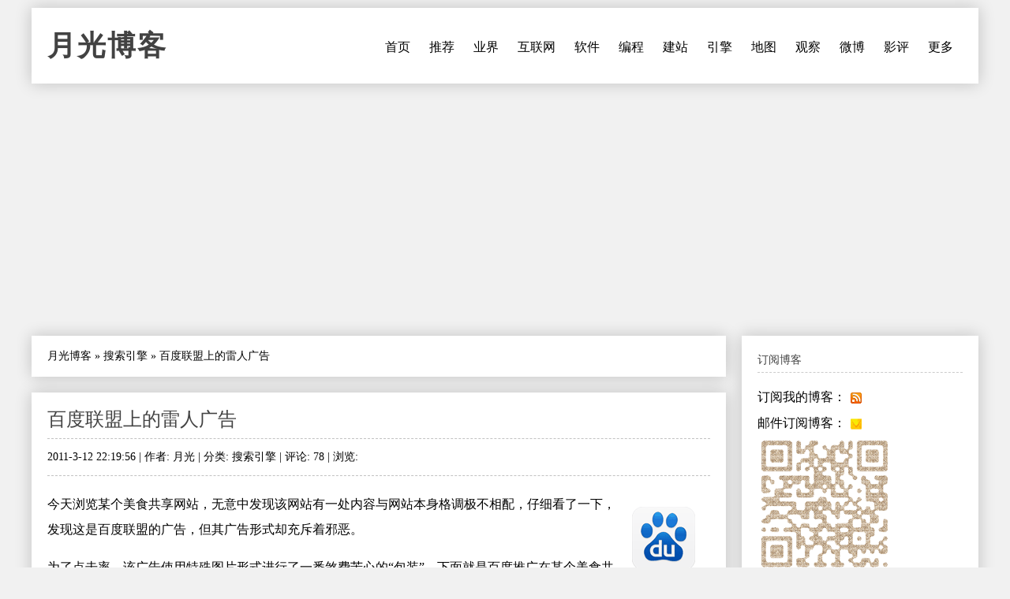

--- FILE ---
content_type: text/html
request_url: https://www.williamlong.info/archives/2574.html
body_size: 5127
content:
<!DOCTYPE html>
<html lang="zh-CN">
<head>
	<meta http-equiv="content-type" content="text/html; charset=utf-8"/>
	<meta name="viewport" content="width=device-width, initial-scale=1" />
	<meta name="applicable-device" content="pc,mobile">
	<link rel="apple-touch-icon-precomposed" href="/images/apple-touch-icon.png" /> 
	<link rel="stylesheet" type="text/css" media="all" href="https://www.williamlong.info/zb_users/theme/SimplePro/style/style.css"/>
	<!--[if IE 6]>
	<link rel="stylesheet" type="text/css" href="https://www.williamlong.info/zb_users/theme/SimplePro/style/css/ie6_hack.css" />
	<![endif]-->
	<script data-ad-client="ca-pub-8464600688944785" async src="https://pagead2.googlesyndication.com/pagead/js/adsbygoogle.js" type="f6f29f804fed80c2a9ec7eb9-text/javascript"></script>
	<link rel="canonical" href="https://www.williamlong.info/archives/2574.html"/>
	<title>百度联盟上的雷人广告-月光博客</title>
</head>
<body class="single single-post postid-833 single-format-standard">
<div id="wrap" class="container clearfix">
	<div class="header_wrap">
		<div id="header" class="clearfix">
			<div id="logo">
				<h2><a href="https://www.williamlong.info/" title="月光博客" rel="home bookmark">月光博客</a></h2>
			</div><!-- END logo --> 
		</div><!-- END header -->
		<label for="menu-toggle" class="navbar-toggle collapsed">
			<span class="icon-bar"></span>
			<span class="icon-bar"></span>
			<span class="icon-bar"></span>
		</label>
		<div id="navigation" class="clearfix">
		<input type="checkbox" id="menu-toggle" class="hidden"/>
		<ul class="sf-menu navbar-nav">
			<li><a href="https://www.williamlong.info/" title="首页">首页</a></li><li><a href="https://www.williamlong.info/archives/2.html" title="推荐阅读的文章">推荐</a></li><li><a href="https://www.williamlong.info/cat/tech.html" title="业界新闻,信息产业,软件硬件">业界</a></li><li><a href="https://www.williamlong.info/cat/internet.html" title="行业动态,网络发展,网络报道">互联网</a></li><li><a href="https://www.williamlong.info/cat/software.html" title="软件使用,软件评测,软件推荐">软件</a></li><li><a href="https://www.williamlong.info/cat/program.html" title="软件编程,开发知识,开发技巧">编程</a></li><li><a href="https://www.williamlong.info/cat/webmaster.html" title="网站开发,网站维护,网站管理">建站</a></li><li><a href="https://www.williamlong.info/cat/seo.html" title="搜索技术,搜索优化,搜索动态">引擎</a></li><li><a href="https://www.williamlong.info/cat/map.html" title="卫星地图,谷歌地图,谷歌地球">地图</a></li><li><a href="https://www.williamlong.info/google/" title="谷歌地图" target="_blank">观察</a></li><li><a href="https://www.williamlong.info/weibo/" title="月光微博客" target="_blank">微博</a></li><li><a href="https://www.williamlong.info/movie/" title="电影评论" target="_blank">影评</a></li><li><a href="https://www.williamlong.info/archives/" title="更多">更多</a></li>
		</ul>
		</div><!-- END navigation -->
	</div>
	
	<div id="main" class="container">
		<div class="content alpha  cate8 auth1">
<div class="entry clearfix breadcrumbs">
<a href="https://www.williamlong.info/">月光博客</a> &raquo; <a href="https://www.williamlong.info/cat/seo.html" title="查看 搜索引擎 中的全部文章">搜索引擎</a> &raquo; <span>百度联盟上的雷人广告</span>
</div>
    <div class="entry clearfix">
        <h1><a class="post-title" href="https://www.williamlong.info/archives/2574.html" rel="bookmark">百度联盟上的雷人广告</a></h1>
	<div class="post-meta">
		2011-3-12 22:19:56 | 
		作者: 月光 | 
		分类: <a href="https://www.williamlong.info/cat/seo.html" title="搜索引擎" rel="category tag">搜索引擎</a> | 
		评论: 78 | 
		浏览: <span class="AddView" id="spn2574" data-id="2574"></span>
	</div><!-- END post-meta -->
        <div class="clear"></div>
		<div class="entry-content">
		<a href="https://www.williamlong.info/tag/BaiduAds.html" rel="tag"><img src="https://www.williamlong.info/logo/BaiduAds.gif" alt="百度广告" class="thumb" width="80" height="80" /></a><p>今天浏览某个美食共享网站，无意中发现该网站有一处内容与网站本身格调极不相配，仔细看了一下，发现这是百度联盟的广告，但其广告形式却充斥着邪恶。</p><p>为了点击率，该广告使用特殊图片形式进行了一番煞费苦心的&ldquo;包装&rdquo;，下面就是百度推广在某个美食共享网站显示的广告，此广告的问题在于，广告标题是&ldquo;最新热门推荐&rdquo;有强烈的诱点效果，让人以为该广告是网站的一个栏目，而广告内容嘛，我以前一直以为百度广告的品味很低，没想到我原来高估了百度广告，现在才发现百度广告原来不仅仅最懂中文，而且还擅长医治各种疑难杂症这活儿，改走&ldquo;广州老军医&rdquo;的线路了。</p><p style="text-align: center"><img alt="百度联盟上的雷人广告" src="/upload/2574_1.jpg" /></p><p>为了证明该广告显示与内容无关，我特意新建一个隐身窗口打开网站，显示的广告还是这个，这说明广告和用户的内容无关。</p><p>非常替放这个广告的网站感到不平，一个本来挺正规的网站，旁边出现了这么一个东西，不明真相的网友看到后，很可能以为这是该网站的自办栏目，从而会对这个网站的品味大打折扣，这个网站加入百度联盟可谓得不偿失。</p><p>前些天人民网还<a target="_blank" href="http://opinion.people.com.cn/GB/14063498.html">夸口</a>说&ldquo;谷歌的所谓&lsquo;不作恶&rsquo;完全是扯淡&hellip;&hellip;谷歌在中国，受到百度的强力阻击&rdquo;。虽然谷歌AdSense也经常出现一些<a target="_blank" href="https://www.williamlong.info/archives/1394.html">挺雷人的广告</a>，但再怎么样，也不可能容忍广告商如此恶意侵害网站发布商权益的事情吧。</p><p>百度进入&ldquo;<a target="_blank" href="https://www.williamlong.info/archives/2561.html">恶名市场</a>&rdquo;名单，当之无愧。</p><Script language="javascript" type="f6f29f804fed80c2a9ec7eb9-text/javascript" src="https://www.williamlong.info/zb_users/plugin/CommDig/dig.js"></script> 
<p style="text-align:center"><img src="https://www.williamlong.info/logo/BaiduAds.jpg" alt="百度联盟上的雷人广告" /></p>
<div id="article_dig" style="text-align: right">
<span id="note2574"></span><a href="javascript:commYea(2574);" id="dig2574">顶一下 ▲</a>(<span id="sdig2574"><Script language="javascript" type="f6f29f804fed80c2a9ec7eb9-text/javascript">showDig("2574");</script></span>) &nbsp; <a href="javascript:commNay(2574);" id="down2574">踩一下 ▼</a>(<span id="sdown2574"><Script language="javascript" type="f6f29f804fed80c2a9ec7eb9-text/javascript">showDown("2574");</script></span>)
</div>
<div id="share"></div>
		</div>
	<!-- END post-bottom -->
        </div><!-- END entry -->
<div class="entry clearfix authorinfo">
<nav class="nextprevious">
<div class="previous_content">« 上一篇 <a href="https://www.williamlong.info/archives/2573.html" title="当乔布斯离开苹果">当乔布斯离开苹果</a></div><div class="next_content">下一篇 » <a href="https://www.williamlong.info/archives/2575.html" title="微博与QQ的区别">微博与QQ的区别</a></div>
</nav>
<div class="clear"></div>
</div>
<!-- You can start editing here. -->
<div class="entry clearfix">
	<h4 id="mutualitybox">相关文章</h4>
	<ul class="divComments">
	<li class="msgarticle"><p class="mutualitylist"><a href="https://www.williamlong.info/archives/1974.html">百度凤巢将替换百度竞价排名</a></p><p class="mutualitylist"><a href="https://www.williamlong.info/archives/1957.html">百度广告管家开放</a></p><p class="mutualitylist"><a href="https://www.williamlong.info/archives/1669.html">百度在央视春晚的广告</a></p><p class="mutualitylist"><a href="https://www.williamlong.info/archives/1573.html">百度紧急处理虚假医药广告</a></p><p class="mutualitylist"><a href="https://www.williamlong.info/archives/1565.html">百度汽车营销方案曝光</a></p><p class="mutualitylist"><a href="https://www.williamlong.info/archives/1542.html">百度左侧广告的分析——公司篇</a></p><p class="mutualitylist"><a href="https://www.williamlong.info/archives/1036.html">百度联盟调整以及百度网站统计系统</a></p><p class="mutualitylist"><a href="https://www.williamlong.info/archives/737.html">百度左侧赞助商广告的分析</a></p><p class="mutualitylist"><a href="https://www.williamlong.info/archives/718.html">百度尝试竞价广告新模式</a></p><p class="mutualitylist"><a href="https://www.williamlong.info/archives/310.html">百度盈利模式的弱点在哪里</a></p></li>
	<li class="msgtime"> </li>
	</ul>
</div>
<div id="commentsbox">
	
	
	
</div>
</div><!-- END content -->
		   
		<div id="sidebar" class="sidebar alpha omega"> 
			<div class="sidebar-box clearfix">
	<h4>订阅博客</h4>
	<ul class="divSubscribe">
	   <ul><li>订阅我的博客：<a href="https://www.williamlong.info/rss.xml" target="_blank" rel="nofollow"><img style="border: medium none ; vertical-align:middle;" src="https://www.williamlong.info/images/sub_rss.gif" alt="订阅我的博客" /></a></li><li>邮件订阅博客：<a href="https://follow.it/83wyvz?action=followPub" target="_blank" rel="nofollow"><img style="border: medium none ; vertical-align:middle;" src="https://www.williamlong.info/images/sub_mail.gif" alt="邮件订阅博客" /></a></li><img src="https://www.williamlong.info/images/qrcode.gif" alt="月光博客" /></ul>
	</ul>
</div><div class="sidebar-box clearfix">
	<h4>搜索</h4>
	<ul class="divSearchPanel">
	   <div><form method="get" action="https://cn.bing.com/search"><input type="text" name="q" id="edtSearch" size="12" value="" /><input type="submit" value="提交" name="btnG" id="btnPost" /><input name="q1" type="hidden" value="site:williamlong.info" /></form></div>
	</ul>
</div><div class="sidebar-box clearfix">
	<h4>网站分类</h4>
	<ul class="divCatalog">
	   <ul><li class="li-cate cate-1"><a href="https://www.williamlong.info/cat/weblog.html">网络日志<span class="article-nums"> (196)</span></a></li><li class="li-cate cate-2"><a href="https://www.williamlong.info/cat/life.html">生活感悟<span class="article-nums"> (519)</span></a></li><li class="li-cate cate-3"><a href="https://www.williamlong.info/cat/software.html">软件应用<span class="article-nums"> (920)</span></a></li><li class="li-cate cate-4"><a href="https://www.williamlong.info/cat/internet.html">互联网络<span class="article-nums"> (918)</span></a></li><li class="li-cate cate-5"><a href="https://www.williamlong.info/cat/tech.html">业界动态<span class="article-nums"> (3166)</span></a></li><li class="li-cate cate-6"><a href="https://www.williamlong.info/cat/program.html">编程开发<span class="article-nums"> (335)</span></a></li><li class="li-cate cate-7"><a href="https://www.williamlong.info/cat/webmaster.html">网站建设<span class="article-nums"> (674)</span></a></li><li class="li-cate cate-8"><a href="https://www.williamlong.info/cat/seo.html">搜索引擎<span class="article-nums"> (483)</span></a></li><li class="li-cate cate-9"><a href="https://www.williamlong.info/cat/map.html">网络地图<span class="article-nums"> (277)</span></a></li></ul>
	</ul>
</div><div class="sidebar-box clearfix">
	<h4>网站收藏</h4>
	<ul class="divFavorites">
	   <ul><li><a href="https://www.williamlong.info/" target="_blank">月光博客</a></li><li><a href="https://www.williamlong.info/weibo/" target="_blank">月光微博客</a></li><li><a href="https://www.williamlong.info/google/" target="_blank">谷歌地图观察</a></li><li><a href="https://www.williamlong.info/apps/" target="_blank">移动应用观察</a></li><li><a href="https://www.williamlong.info/info/" target="_blank">网站运营优化</a></li><li><a href="https://www.williamlong.info/movie/" target="_blank">电影评论</a></li><li><a href="https://www.williamlong.info/story/" target="_blank">故事文摘</a></li><li><a href="https://www.williamlong.info/book/" target="_blank">短篇小说</a></li><script type="f6f29f804fed80c2a9ec7eb9-text/javascript" src="/script/stat.js"></script><script type="f6f29f804fed80c2a9ec7eb9-text/javascript" src="/script/sidebar.js"></script></ul>
	</ul>
</div><div class="sidebar-box clearfix">
	<h4>热文排行</h4>
	<ul class="article_hottest">
	   <ul><li><a href="https://www.williamlong.info/archives/7520.html" title="我妈妈被电信诈骗95万元的全过程">我妈妈被电信诈骗95万元的全过程(5282)</a></li>
<li><a href="https://www.williamlong.info/archives/7521.html" title="电信诈骗后的复盘：我妈妈的95万元，是怎么从手机银行里消失的">电信诈骗后的复盘：我妈妈的95万元，是怎(1562)</a></li>
<li><a href="https://www.williamlong.info/archives/7523.html" title="7天3次，骗子骗走我母亲95万元">7天3次，骗子骗走我母亲95万元(555)</a></li>
<li><a href="https://www.williamlong.info/archives/7525.html" title="中国2025社会热点大事记">中国2025社会热点大事记(4)</a></li>
<li><a href="https://www.williamlong.info/archives/7522.html" title="“技术男”设三重安全墙，母亲95万存款还是被骗走了">“技术男”设三重安全墙，母亲95万存款还(550)</a></li>
<li><a href="https://www.williamlong.info/archives/7516.html" title="网信办开展“清朗·整治恶意挑动负面情绪问题”专项行动">网信办开展“清朗·整治恶意挑动负面情绪问(688)</a></li>
<li><a href="https://www.williamlong.info/archives/7515.html" title="翟欣欣敲诈勒索案一审获刑12年">翟欣欣敲诈勒索案一审获刑12年(439)</a></li>
<li><a href="https://www.williamlong.info/archives/7514.html" title="《绝命毒师》影评：力工觉醒后的梭哈至死">《绝命毒师》影评：力工觉醒后的梭哈至死(614)</a></li>
<li><a href="https://www.williamlong.info/archives/7513.html" title="《人工智能生成合成内容标识办法》正式施行">《人工智能生成合成内容标识办法》正式施行(396)</a></li>
<li><a href="https://www.williamlong.info/archives/7511.html" title="腾讯子公司实习HR怒怼求职者后被开除">腾讯子公司实习HR怒怼求职者后被开除(95)</a></li></ul>
	</ul>
</div><div class="sidebar-box clearfix">
	<h4>推荐博客</h4>
	<ul class="divLinkage">
	   <ul><script type="f6f29f804fed80c2a9ec7eb9-text/javascript" src="/script/linkscript.js"></script></ul>
	</ul>
</div><div class="sidebar-box clearfix">
	<h4>站点统计</h4>
	<ul class="divStatistics">
	   <ul><li>文章总数:7525</li><li>评论总数:199528</li><li>浏览总数:72073572</li><li>当前主题:SimplePro</li></ul>
	</ul>
</div><div class="sidebar-box clearfix">
	<h4>控制面板</h4>
	<ul class="divContorPanel">
	   <div><span class="cp-hello">您好,欢迎到访网站!</span><br/><span class="cp-login"><a href="https://www.williamlong.info/zb_system/cmd.asp?act=login">[用户登录]</a></span>&nbsp;&nbsp;<span class="cp-vrs"><a href="https://www.williamlong.info/zb_system/cmd.asp?act=vrs">[查看权限]</a></span></div>
	</ul>
</div>
		</div><!-- END sidebar -->
	</div><!-- END container -->
</div><!-- END wrap --> 
<script src="https://www.williamlong.info/zb_system/script/common.js" type="f6f29f804fed80c2a9ec7eb9-text/javascript"></script>
<script src="https://www.williamlong.info/zb_system/function/c_html_js_add.asp" type="f6f29f804fed80c2a9ec7eb9-text/javascript"></script>
<script language="JavaScript" type="f6f29f804fed80c2a9ec7eb9-text/javascript">LoadRememberInfo();</script>
<div id="copyright-wrap">
    <div id="copyright" class="container">
		<ul>
			<li><a href="/archives/1.html">关于我们</a> ┊ <a href="https://www.williamlong.info/" target="_blank">博客</a> ┊ <a href="https://www.williamlong.info/weibo/" target="_blank">微博</a> ┊ <a href="https://www.williamlong.info/google/" target="_blank">地图</a> ┊ <a href="https://www.williamlong.info/info/" target="_blank">运营</a> ┊ <a href="https://www.williamlong.info/apps/" target="_blank">应用</a> ┊ <a href="https://www.williamlong.info/story/" target="_blank">文摘</a><div id="BlogPowerBy"><script type="f6f29f804fed80c2a9ec7eb9-text/javascript" src="/script/footer.js"></script></div></li>
		</ul>
    </div><!-- END copyright-->
</div><!-- END copyright-wrap -->
<script src="/cdn-cgi/scripts/7d0fa10a/cloudflare-static/rocket-loader.min.js" data-cf-settings="f6f29f804fed80c2a9ec7eb9-|49" defer></script></body>
</html>

--- FILE ---
content_type: text/html; Charset=UTF-8
request_url: https://www.williamlong.info/zb_users/PLUGIN/CommDig/dig.asp?action=showdig&ID=2574&n=0.9984808360844626
body_size: -310
content:
showDig,59

--- FILE ---
content_type: text/html; Charset=UTF-8
request_url: https://www.williamlong.info/zb_users/PLUGIN/CommDig/dig.asp?action=showdown&ID=2574&n=0.7373039164936812
body_size: -422
content:
showDown,31

--- FILE ---
content_type: text/html; charset=utf-8
request_url: https://www.google.com/recaptcha/api2/aframe
body_size: 268
content:
<!DOCTYPE HTML><html><head><meta http-equiv="content-type" content="text/html; charset=UTF-8"></head><body><script nonce="kitJj4QGZTKX-qrsuTNiRA">/** Anti-fraud and anti-abuse applications only. See google.com/recaptcha */ try{var clients={'sodar':'https://pagead2.googlesyndication.com/pagead/sodar?'};window.addEventListener("message",function(a){try{if(a.source===window.parent){var b=JSON.parse(a.data);var c=clients[b['id']];if(c){var d=document.createElement('img');d.src=c+b['params']+'&rc='+(localStorage.getItem("rc::a")?sessionStorage.getItem("rc::b"):"");window.document.body.appendChild(d);sessionStorage.setItem("rc::e",parseInt(sessionStorage.getItem("rc::e")||0)+1);localStorage.setItem("rc::h",'1768944425712');}}}catch(b){}});window.parent.postMessage("_grecaptcha_ready", "*");}catch(b){}</script></body></html>

--- FILE ---
content_type: text/css
request_url: https://www.williamlong.info/zb_users/theme/SimplePro/style/style.css
body_size: 8761
content:
:root {
  --background-color: #F1F1F1;
  --box-color: #FFFFFF;
  --text-color:#000000;
  --title-color:#424242;
}
@media (prefers-color-scheme: dark) {
:root{
  --background-color: #191919;
  --box-color: #202020;
  --text-color:#A3A3A3;
  --title-color:#A3A3A3;
}
}
body{min-width:970px;}.container{padding-right:0;padding-left:0;margin-left:auto;margin-right:auto;width:970px;word-break:break-all;}.sidebar,.content{display:inline;float:left;position:relative;margin-left:15px;margin-right:15px}.alpha{margin-left:0}.omega{margin-right:0}.container .sidebar{width:300px}.container .content{width:650px}.clear{clear:both;display:block;overflow:hidden;visibility:hidden;width:0;height:0}.clearfix:before,.clearfix:after{content:'\0020';display:block;overflow:hidden;visibility:hidden;width:0;height:0}.clearfix:after{clear:both}.clearfix{zoom:1}html,body,div,span,applet,object,iframe,h1,h2,h3,h4,h5,h6,p,blockquote,pre,a,abbr,acronym,address,big,cite,code,del,dfn,em,font,ins,kbd,q,s,samp,small,strike,strong,sub,sup,tt,var,dl,dt,dd,ol,ul,li,fieldset,form,label,legend{border:0;font-family:Microsoft Yahei;font-size:100%;font-style:inherit;font-weight:inherit;margin:0;outline:0;padding:0;vertical-align:baseline}:focus{outline:0}body{background:var(--background-color);line-height:1}ol,ul{list-style:none}table{border-collapse:separate;border-spacing:0}caption,th,td{font-weight:normal;text-align:left}blockquote:before,blockquote:after,q:before,q:after{content:""}blockquote,q{quotes:"" ""}a img{border:0}header,hgroup,footer,section,article,aside{display:block}body{font-size:1em;line-height:2em;color:var(--text-color);font-family:"Lucida Sans Unicode","Microsoft YaHei","Lucida Grande",sans-serif,arial,serif}a{text-decoration:none;color:var(--text-color);-webkit-transition:background 0.2s ease-in-out;-moz-transition:background 0.2s ease-in-out;-o-transition:background 0.2s ease-in-out;-ms-transition:background 0.2s ease-in-out;transition:background 0.2s ease-in-out}a:hover{text-decoration:none;color:var(--text-color)}a img{webkit-transition:all 0.2s ease-in-out;-moz-transition:all 0.2s ease-in-out;-o-transition:all 0.2s ease-in-out;-ms-transition:all 0.2s ease-in-out;transition:all 0.2s ease-in-out}a:hover img{-ms-filter:"progid:DXImageTransform.Microsoft.Alpha(Opacity=60)";filter:alpha(opacity=60);-moz-opacity:0.6;-khtml-opacity:0.6;opacity:0.6;-}strong{font-weight:700}em{font-style:italic}.clear{clear:both}.clearfix:after{display:block;visibility:hidden;content:".";clear:both;text-indent:-9999px;height:0}.remove-margin{margin-right:0 !important}#main{margin-top:20px;padding-top:0px !important}#main img{max-width:95%;height:auto;padding:5px}h1,h2,h3,h4{color:var(--title-color);line-height:1.5em;font-weight:normal}h1{font-size:24px;margin-bottom:20px;line-height:1.2em}h2{font-size:18px}h3{font-size:16px}h4{font-size:14px}h2,h3,h4{margin-top:30px;margin-bottom:20px}h1 a,h2 a,h3 a,h4 a{color:var(--text-color)}h2 a:hover,h3 a:hover,h4 a:hover{color:#64A7BF;text-decoration:none}.sticky{}.gallery-caption{}.bypostauthor{}.aligncenter{display:block;margin:0 auto}.alignright{float:right;margin:10px 0 10px 10px}.alignleft{float:left;margin:10px 10px 10px 0}.floatleft{float:left}.floatright{float:right}.textcenter{text-align:center}.textright{text-align:right}.textleft{text-align:left}.wp-caption{border:1px solid #ddd;text-align:center;background-color:#f3f3f3;padding-top:4px;margin:10px;-moz-border-radius:3px;-khtml-border-radius:3px;-webkit-border-radius:3px;border-radius:3px}.wp-caption img{margin:0;padding:0;border:0 none}.wp-caption p.wp-caption-text{font-size:11px;line-height:17px;padding:0 4px 5px;margin:0}.wp-smiley{margin:0 !important;max-height:1em}blockquote.left{margin-right:20px;text-align:right;margin-left:0;width:33%;float:left}blockquote.right{margin-left:20px;text-align:left;margin-right:0;width:33%;float:right}.divTags li{display:inline;color:#444;margin-right:6px;padding:5px 5px;-webkit-transition:background 0.2s ease-in-out;-moz-transition:background 0.2s ease-in-out;-o-transition:background 0.2s ease-in-out;-ms-transition:background 0.2s ease-in-out;transition:background 0.2s ease-in-out}.divTags li:hover{background:var(--text-color);text-decoration:none}.divTags a:hover{background:#424242;color:var(--text-color);text-decoration:none}.divArchives li,.divPrevious li{list-style-type:none}.divArchives a,.divPrevious a{color:#444;margin-bottom:5px;padding:0px 7px;background:#f5f5f5;-webkit-transition:background 0.2s ease-in-out;-moz-transition:background 0.2s ease-in-out;-o-transition:background 0.2s ease-in-out;-ms-transition:background 0.2s ease-in-out;transition:background 0.2s ease-in-out}.divPrevious a{display:block;}.divArchives a:hover,.divPrevious a:hover{background:#424242;color:var(--box-color);text-decoration:none}.divCalendar{width:100%}p.y{text-align:center;color:#333;font-size:14px;margin-top:10px;margin-bottom:15px}p.y a{padding:0px 8px}p.w,p.d,p.yd,p.nd,p.cd{float:left;border:1px solid var(--box-color);width:33px;height:33px;margin:0 0 -1px -1px;padding:3px 0 0 0;text-align:center;vertical-align:middle}p.d{background:#f5f5f5;text-align:center}p.d:hover{background:#424242}p.yd{background:#424242;color:var(--box-color)}p.yd a{color:var(--box-color)}p.cd{font-weight:bold}p.w{padding:3px 0 2px 0;height:1.7em;text-transform:uppercase}#header{margin-top:30px;margin-bottom:10px;position:relative;z-index:99}#logo{float:left;color:var(--text-color);text-shadow:1px 1px 1px var(--box-color)}#logo h2,#logo h1{color:var(--text-color);margin:0 !important;line-height:1em !important;font-size:36px;font-weight:bold;font-style:normal;text-transform:uppercase;letter-spacing:2px}#logo h2 a,#logo h1 a{color:var(--title-color);text-decoration:none}#logo h2 a:hover,#logo h1 a:hover{color:#434343}#top-ad{position:absolute;top:20px;right:0px}#navigation{background:var(--box-color);height:40px;line-height:40px}#navigation a{-webkit-transition:background 0.2s ease-in-out;-moz-transition:background 0.2s ease-in-out;-o-transition:background 0.2s ease-in-out;-ms-transition:background 0.2s ease-in-out;transition:background 0.2s ease-in-out}.sf-menu,.sf-menu *{margin:0;padding:0;list-style:none}.sf-menu{line-height:1.0}.sf-menu ul{position:absolute;top:-999em;width:10em}.sf-menu ul li{width:100%}.sf-menu li:hover{visibility:inherit}.sf-menu li{float:left;position:relative}.sf-menu a{display:block;position:relative}.sf-menu li:hover ul,.sf-menu li.sfHover ul{left:0;top:40px;z-index:99;background:#424242}ul.sf-menu li:hover li ul,ul.sf-menu li.sfHover li ul{top:-999em}ul.sf-menu li li:hover ul,ul.sf-menu li li.sfHover ul{left:10em;top:0}ul.sf-menu li li:hover li ul,ul.sf-menu li li.sfHover li ul{top:-999em}ul.sf-menu li li li:hover ul,ul.sf-menu li li li.sfHover ul{left:10em;top:0}.sf-menu{float:left;margin-bottom:1em}.sf-menu a{color:var(--text-color);padding:0 12px;height:40px;line-height:40px;text-decoration:none;text-transform:uppercase}.sf-menu a:focus,.sf-menu a:hover{color:var(--box-color);background:#424242}li.sfHover{color:#333}.sf-menu li li{text-transform:none}.sf-menu li li li{background:#424242}.sf-menu ul a{color:#424242;padding:0 1.2em;height:35px;line-height:35px}.sf-menu a.sf-with-ul{padding-right:2.25em;min-width:1px}.sf-sub-indicator{position:absolute;display:block;right:.75em;width:9px;height:5px;text-indent:-999em;overflow:hidden;background:url('images/arrows-down.png')}a > .sf-sub-indicator{top:18px;background-position:0 -100px}a:focus > .sf-sub-indicator,a:hover > .sf-sub-indicator,a:active > .sf-sub-indicator,li:hover > a > .sf-sub-indicator,li.sfHover > a > .sf-sub-indicator{background-position:-9px 0px}.sf-menu ul .sf-sub-indicator{top:1px;width:5px;height:9px;background:url('images/arrows-side.png')}.sf-menu ul a > .sf-sub-indicator{background-position:0 0}.sf-menu ul a:focus > .sf-sub-indicator,.sf-menu ul a:hover > .sf-sub-indicator,.sf-menu ul a:active > .sf-sub-indicator,.sf-menu ul li:hover > a > .sf-sub-indicator,.sf-menu ul li.sfHover > a > .sf-sub-indicator{background-position:-5px 0}#featured{padding:20px;padding-right:280px;position:relative;background:var(--box-color);height:260px;margin-top:20px;box-shadow:0 0 5px rgba(0,0,0,0.2);-moz-box-shadow:0 0 5px rgba(0,0,0,0.2);-webkit-box-shadow:0 0 20px rgba(0,0,0,0.2);position:relative}#featured ul.ui-tabs-nav{position:absolute;top:20px;right:20px;list-style:none;padding:0;margin:0;width:270px}#featured ul.ui-tabs-nav li{color:#666}#featured ul.ui-tabs-nav li img{float:left;margin-right:10px;-ms-filter:"progid:DXImageTransform.Microsoft.Alpha(Opacity=60)";filter:alpha(opacity=60);-moz-opacity:0.6;-khtml-opacity:0.6;opacity:0.6;-webkit-transition:all 0.2s ease-in-out;-moz-transition:all 0.2s ease-in-out;-o-transition:all 0.2s ease-in-out;-ms-transition:all 0.2s ease-in-out;transition:all 0.2s ease-in-out}#featured ul.ui-tabs-nav li p{font-size:16px;margin:0px;padding:0px}#featured li.ui-tabs-nav-item a{display:block;height:59px;color:#535353;margin-bottom:4px;padding-bottom:2px;border-bottom:1px dashed #EEE}#featured li.ui-tabs-nav-item a.remove-border{border:none !important}#featured li.ui-tabs-nav-item a:hover,#featured li.ui-tabs-selected{color:#7da1bc;text-decoration:none}#featured li.ui-tabs-nav-item a:hover img,#featured li.ui-tabs-selected img{-ms-filter:"progid:DXImageTransform.Microsoft.Alpha(Opacity=100)" !important;filter:alpha(opacity=100) !important;-moz-opacity:1 !important;-khtml-opacity:1 !important;opacity:1 !important}#featured li.ui-tabs-selected p{color:#7da1bc !important}#featured .ui-tabs-panel{width:635px;height:260px;position:relative}#featured .ui-tabs-panel .info{position:absolute;bottom:20px;left:0;background:var(--box-color);-ms-filter:"progid:DXImageTransform.Microsoft.Alpha(Opacity=80)";filter:alpha(opacity=80);-moz-opacity:0.8;-khtml-opacity:0.8;opacity:0.8;color:#000;padding:10px 20px}#featured .info a{text-decoration:none;color:#535353}#featured .info a:hover{text-decoration:none;color:var(--text-color)}#featured .ui-tabs-hide{display:none}.entry{margin-bottom:20px;padding:20px;background:var(--box-color);box-shadow:0 0 5px rgba(0,0,0,0.2);-moz-box-shadow:0 0 5px rgba(0,0,0,0.2);-webkit-box-shadow:0 0 20px rgba(0,0,0,0.2);position:relative}.entry-content p{margin:0 0 1em}.entry-content ul,.entry-content ol,.entry-content blockquote,.entry-content code{padding-left:5px;margin:10px 20px;padding:10px;background-color:var(--background-color)}.entry-content ul:hover,.entry-content ol:hover,.entry-content blockquote:hover,.entry-content code:hover{background-color:#F5FFF7}.entry-content ul{list-style:inside}.entry-content code,.entry blockquote{display:block;text-indent:0px}.entry-content a{border-bottom:1px dashed #CCC}.entry-content a:hover{border-bottom:1px dashed #424242;color:#424242;text-decoration:none}h2.entry-title{margin-top:0px;margin-bottom:5px}.post-thumbnail{margin-bottom:10px}.post-meta{font-size:14px;color:var(--text-color);padding:7px 0px;margin-bottom:20px;margin-top:10px;border-top:1px dashed #c2c2c2;border-bottom:1px dashed #c2c2c2}.post-meta span{margin-right:10px}.meta-date{background:url(images/date.png) left no-repeat}.meta-category{background:url(images/category.png) left no-repeat}.meta-author{background:url(images/author.png) left no-repeat}.meta-permalink{background:url(images/permalink.png) left no-repeat}.meta-view{background:url(images/view.png) left no-repeat}.meta-comment{background:url(images/comment.png) left no-repeat}.post-meta-single{margin-bottom:20px}.post-tags-pig{margin-right:10px;margin-top:30px;font-size:14px}.post-tags-pig a{float:left;display:block;color:#717171;margin-left:5px;margin-bottom:5px;padding:3px 7px;line-height:1.3em;background:#e8e8e8;-webkit-transition:background 0.2s ease-in-out;-moz-transition:background 0.2s ease-in-out;-o-transition:background 0.2s ease-in-out;-ms-transition:background 0.2s ease-in-out;transition:background 0.2s ease-in-out}.post-tags-pig  a:hover{background:#424242;color:var(--box-color);text-decoration:none}.download a{float:left;display:block;color:var(--box-color);margin-right:10px;margin-bottom:5px;padding:3px 7px;line-height:1.3em;background:#666666;-webkit-transition:background 0.2s ease-in-out;-moz-transition:background 0.2s ease-in-out;-o-transition:background 0.2s ease-in-out;-ms-transition:background 0.2s ease-in-out;transition:background 0.2s ease-in-out}.download a:hover{background:#C00909;color:var(--box-color);text-decoration:none}.entry h1{margin-bottom:0px}.post h2{line-height:1.2em;margin:0 !important;font-size:21px}.page-title{margin-bottom:20px !important;padding-bottom:10px;border-bottom:1px dashed #CCC}#sub-description{font-size:14px;margin-top:10px;padding-top:10px;border-top:1px dashed #CCC}#sub-description p{margin:0;padding:0}#single-nav{margin-bottom:20px}#single-nav-left{float:left;width:50%}#single-nav-right{float:right;width:50%;text-align:right}#single-nav-left a{float:left}#single-nav-right a{float:right !important}#post-author{margin:30px 0px}#post-author .avatar{float:left;margin-right:20px;margin-bottom:20px}#post-author h4{margin-top:0px;margin-bottom:10px;padding-bottom:5px;border-bottom:1px dashed #CCC;margin-left:70px}.pagination{font-family:Arial,Helvetica,sans-serif}.pagination a,.pagination span{line-height:30px;height:28px;width:30px;text-align:center;margin-right:5px;display:block;float:left;color:var(--text-color);box-shadow:0 0 5px rgba(0,0,0,0.2);position:relative}.pagination a:hover,.pagination span.current{text-decoration:none;color:var(--box-color);background:#424242}#comments{padding:20px;background:var(--box-color);border-top:1px solid #DDD;text-align:center}#commentsbox{margin-top:30px}#commentsbox ol,#commentsbox ul{list-style:none;margin-left:0 !important}#commentsbox li{margin-bottom:30px}.children{list-style:none;margin-left:15px;text-indent:0}.children li.depth-2{margin:0 0 0px 50px}.children li.depth-3{margin:0 0 0px 50px}.children li.depth-4{margin:0 0 0px 50px}.children li.depth-5{margin:0 0 0px 50px}.comment-body{background:var(--box-color);position:relative;padding:20px;background:var(--box-color);box-shadow:0 0 5px rgba(0,0,0,0.2);-moz-box-shadow:0 0 5px rgba(0,0,0,0.2);-webkit-box-shadow:0 0 20px rgba(0,0,0,0.2);position:relative}#commentsbox .avatar{float:left;margin-right:30px}.comment-author{font-size:14px;color:var(--text-color);line-height:1em;margin-bottom:5px}.says{display:none}.fn{text-decoration: underline}.comment-meta{font-size:10px}.comment-meta a{margin-bottom:10px;font-style:italic;color:#666}.reply{text-align: right}.comment-reply-link:hover{}.cancel-comment-reply a{color:#F00;line-height:20px;height:20px}.cancel-comment-reply a:hover{text-decoration:underline}.paginationcomments{font-family:Arial,Helvetica,sans-serif}.paginationcomments a,.paginationcomments span{line-height:30px;height:28px;width:100px;text-align:center;color:var(--text-color);box-shadow:0 0 5px rgba(0,0,0,0.2);position:relative}.paginationcomments a:hover,.paginationcomments span.current{text-decoration:none;color:var(--box-color);background:#424242}a.l  span{float:left}a.r span{float:right}#respond{margin:40px 0 15px;padding:20px;background:var(--box-color);box-shadow:0 0 5px rgba(0,0,0,0.2);-moz-box-shadow:0 0 5px rgba(0,0,0,0.2);-webkit-box-shadow:0 0 20px rgba(0,0,0,0.2);position:relative}#comments-respond{margin:0 0 10px;padding-bottom:5px;border-bottom:1px dashed #CCC;clear:both}#frmSumbit label{display:block;font-size:11px}#frmSumbit input{margin-bottom:10px;width:30%}#frmSumbit img{padding:0}#frmSumbit textarea{margin-top:10px;display:block;width:96%}#frmSumbit input#inpName,#frmSumbit input#inpEmail,#frmSumbit input#inpHomePage,#frmSumbit input#inpVerify,#frmSumbit textarea{font-family:Microsoft Yahei;color:var(--text-color);background-color: var(--box-color);position:relative;padding:5px;border:1px solid #E3E3E3;-webkit-border-radius:5px;-moz-border-radius:5px;border-radius:5px;-webkit-border-radius:5px;-moz-border-radius:5px;border-radius:5px;text-shadow:1px 1px 1px var(--box-color)}#frmSumbit input#inpName:focus,#frmSumbit input#inpEmail:focus,#frmSumbit input#inpHomePage:focus,#frmSumbit input#inpVerify:focus,#frmSumbit textarea:focus{background:#F8F8F8}#commentSubmit{font-family:Microsoft Yahei;cursor:pointer;font-size:14px;color:#969696;padding:5px 0px;width:150px !important;background:-moz-linear-gradient( top,#424242 0%,#424242);background:-webkit-gradient( linear,left top,left bottom,from(#424242),to(#424242));border-radius:5px;-moz-border-radius:5px;-webkit-border-radius:5px;border:1px solid #CCC}#commentSubmit:hover{background:#EEE !important}#commentSubmit{border:1px solid #6587a2;background:#CCC;background:-webkit-gradient(linear,left top,left bottom,from(#424242),to(#424242));background:-webkit-linear-gradient(top,#424242,#424242);background:-moz-linear-gradient(top,#424242,#424242);background:-ms-linear-gradient(top,#424242,#424242);background:-o-linear-gradient(top,#424242,#424242);padding:8px 16px;-webkit-border-radius:4px;-moz-border-radius:4px;border-radius:4px;text-shadow:rgba(0,0,0,.4) 0 1px 0;color:var(--box-color);text-decoration:none;vertical-align:middle}#commentSubmit:hover{border-top-color:#424242 !important;background:#424242 !important;color:var(--box-color)}#commentSubmit:active{border-top-color:#7094b1 !important;background:#7094b1 !important}#sidebar{float:right}.sidebar-box{margin-bottom:20px;padding:20px;background:var(--box-color);box-shadow:0 0 5px rgba(0,0,0,0.2);-moz-box-shadow:0 0 5px rgba(0,0,0,0.2);-webkit-box-shadow:0 0 20px rgba(0,0,0,0.2);position:relative}.sidebar-box h4{border-bottom:1px dashed #CCC;padding-bottom:5px;margin-top:0px !important;margin-bottom:15px}.sidebar-box ul{list-style:none}.sidebar-box li{margin-bottom:5px;height:28px;width:250px;overflow:hidden}.divMisc li{height:45px}#copyright-wrap{width:100%;background:var(--box-color);border-top:1px solid #d7d7d7;margin-top:25px}#copyright{padding:10px 0;text-align:center;font-size:14px;color:#999}#copyright a{color:#999}#copyright a:hover{color:#333;text-decoration:underline}.divSearchPanel form{display:block;position:relative;width:250px}#edtSearch{position:relative;width:210px;padding:10px 30px 10px 10px;outline:none;border:1px solid #CCC;color:var(--text-color);background-color: var(--box-color);text-shadow:1px 1px 1px var(--box-color)}#edtSearch:focus{}#btnPost{position:absolute;right:10px;top:14px;background:url(images/search.png) no-repeat;text-indent:-9999px;border:none;outline:none;width:15px;height:15px;cursor:pointer}.one-half{width:48%}.one-third{width:30.66%}.two-third{width:65.33%}.one-fourth{width:22%}.three-fourth{width:74%}.one-fifth{width:16.8%}.one-sixth{width:13.33%}.one-half,.one-third,.two-third,.one-fourth,.three-fourth,.one-fifth,.one-sixth{position:relative;margin-right:4%;float:left}.column-last{margin-right:0px}.column-first{margin-left:0px}.box-shortcode{margin:5px 0px;color:var(--text-color);padding:10px}.box-red{background-color:#FFB8B8;border:1px solid #FF8C8C;color:#BF2F2F}.box-yellow{background-color:#FFC;border:1px solid #FC6;color:#970}.box-green{background-color:#CF9;border:1px solid #9C0;color:#360}.box-blue{background-color:#D1F2F5;border:1px solid #AFDEE2;color:#38878E}.text-highlight{padding:2px}.highlight-yellow,.highlight-yellow a{background-color:#FFF7A8;color:#695D43}.highlight-pink,.highlight-pink a{background-color:#F7DEEB;color:#724473}.highlight-purple,.highlight-purple a{background-color:#E0DBF6;color:#5C5577}.highlight-blue,.highlight-blue a{background-color:#D7F0FF;color:#2A67A4}.highlight-green,.highlight-green a{background-color:#E7FFCE;color:#47630A}.highlight-red,.highlight-red a{background:#FFCEBE;color:#A22121}.highlight-gray,.highlight-gray a{background-color:#EBEBEB;color:#787777}.btn-shortcode{display:inline-block;nowhitespace:afterproperty;zoom:1;*display:inline;vertical-align:baseline;margin:0 2px 5px;outline:none;cursor:pointer;text-align:center;text-decoration:none;padding:0px 20px;height:35px;line-height:35px;text-shadow:0 1px 1px rgba(0,0,0,.3);-webkit-border-radius:5px;-moz-border-radius:5px;border-radius:5px;-webkit-box-shadow:0 1px 2px rgba(0,0,0,.2);-moz-box-shadow:0 1px 2px rgba(0,0,0,.2);box-shadow:0 1px 2px rgba(0,0,0,.2)}.btn-shortcode:hover{text-decoration:none;color:var(--box-color)}.btn-shortcode:active{position:relative;top:1px;color:var(--box-color)}.buttonblack{color:#d7d7d7 !important;border:solid 1px #333;background:#333;background:-webkit-gradient(linear,left top,left bottom,from(#666),to(#000));background:-moz-linear-gradient(top,#666,#000);filter:progid:DXImageTransform.Microsoft.gradient(startColorstr='#666',endColorstr='#000')}.buttonblack:hover{background:#000;background:-webkit-gradient(linear,left top,left bottom,from(#444),to(#000));background:-moz-linear-gradient(top,#444,#000);filter:progid:DXImageTransform.Microsoft.gradient(startColorstr='#444',endColorstr='#000')}.buttonblack:active{color:#000;background:-webkit-gradient(linear,left top,left bottom,from(#000),to(#444));background:-moz-linear-gradient(top,#000,#444);filter:progid:DXImageTransform.Microsoft.gradient(startColorstr='#000',endColorstr='#666')}.buttongray{color:#e9e9e9;border:solid 1px #555;background:#6e6e6e;background:-webkit-gradient(linear,left top,left bottom,from(#888),to(#575757));background:-moz-linear-gradient(top,#888,#575757);filter:progid:DXImageTransform.Microsoft.gradient(startColorstr='#888',endColorstr='#575757')}.buttongray:hover{background:#616161;background:-webkit-gradient(linear,left top,left bottom,from(#757575),to(#4b4b4b));background:-moz-linear-gradient(top,#757575,#4b4b4b);filter:progid:DXImageTransform.Microsoft.gradient(startColorstr='#757575',endColorstr='#4b4b4b')}.buttongray:active{color:#afafaf;background:-webkit-gradient(linear,left top,left bottom,from(#575757),to(#888));background:-moz-linear-gradient(top,#575757,#888);filter:progid:DXImageTransform.Microsoft.gradient(startColorstr='#575757',endColorstr='#888')}.buttonwhite{color:#606060;border:solid 1px #b7b7b7;background:#fff;background:-webkit-gradient(linear,left top,left bottom,from(#fff),to(#ededed));background:-moz-linear-gradient(top,#fff,#ededed);filter:progid:DXImageTransform.Microsoft.gradient(startColorstr='#fff',endColorstr='#ededed')}.buttonwhite:hover{color:#606060;background:#ededed;background:-webkit-gradient(linear,left top,left bottom,from(#fff),to(#dcdcdc));background:-moz-linear-gradient(top,#fff,#dcdcdc);filter:progid:DXImageTransform.Microsoft.gradient(startColorstr='#fff',endColorstr='#dcdcdc')}.buttonwhite:active{color:#999;background:-webkit-gradient(linear,left top,left bottom,from(#ededed),to(#fff));background:-moz-linear-gradient(top,#ededed,#fff);filter:progid:DXImageTransform.Microsoft.gradient(startColorstr='#ededed',endColorstr='#fff')}.buttonorange{color:#fef4e9;border:solid 1px #da7c0c;background:#f78d1d;background:-webkit-gradient(linear,left top,left bottom,from(#faa51a),to(#f47a20));background:-moz-linear-gradient(top,#faa51a,#f47a20);filter:progid:DXImageTransform.Microsoft.gradient(startColorstr='#faa51a',endColorstr='#f47a20')}.buttonorange:hover{background:#f47c20;background:-webkit-gradient(linear,left top,left bottom,from(#f88e11),to(#f06015));background:-moz-linear-gradient(top,#f88e11,#f06015);filter:progid:DXImageTransform.Microsoft.gradient(startColorstr='#f88e11',endColorstr='#f06015')}.buttonorange:active{color:#fcd3a5;background:-webkit-gradient(linear,left top,left bottom,from(#f47a20),to(#faa51a));background:-moz-linear-gradient(top,#f47a20,#faa51a);filter:progid:DXImageTransform.Microsoft.gradient(startColorstr='#f47a20',endColorstr='#faa51a')}.buttonred{color:#faddde;border:solid 1px #980c10;background:#d81b21;background:-webkit-gradient(linear,left top,left bottom,from(#ed1c24),to(#aa1317));background:-moz-linear-gradient(top,#ed1c24,#aa1317);filter:progid:DXImageTransform.Microsoft.gradient(startColorstr='#ed1c24',endColorstr='#aa1317')}.buttonred:hover{background:#b61318;background:-webkit-gradient(linear,left top,left bottom,from(#c9151b),to(#a11115));background:-moz-linear-gradient(top,#c9151b,#a11115);filter:progid:DXImageTransform.Microsoft.gradient(startColorstr='#c9151b',endColorstr='#a11115')}.buttonred:active{color:#de898c;background:-webkit-gradient(linear,left top,left bottom,from(#aa1317),to(#ed1c24));background:-moz-linear-gradient(top,#aa1317,#ed1c24);filter:progid:DXImageTransform.Microsoft.gradient(startColorstr='#aa1317',endColorstr='#ed1c24')}.buttonblue{color:#FFF;border:solid 1px #0076a3;background:#0095cd;background:-webkit-gradient(linear,left top,left bottom,from(#00adee),to(#0078a5));background:-moz-linear-gradient(top,#00adee,#0078a5);filter:progid:DXImageTransform.Microsoft.gradient(startColorstr='#00adee',endColorstr='#0078a5')}.buttonblue:hover{background:#007ead;background:-webkit-gradient(linear,left top,left bottom,from(#0095cc),to(#00678e));background:-moz-linear-gradient(top,#0095cc,#00678e);filter:progid:DXImageTransform.Microsoft.gradient(startColorstr='#0095cc',endColorstr='#00678e')}.buttonblue:active{color:#80bed6;background:-webkit-gradient(linear,left top,left bottom,from(#0078a5),to(#00adee));background:-moz-linear-gradient(top,#0078a5,#00adee);filter:progid:DXImageTransform.Microsoft.gradient(startColorstr='#0078a5',endColorstr='#00adee')}.buttonrosy{color:#fae7e9;border:solid 1px #b73948;background:#da5867;background:-webkit-gradient(linear,left top,left bottom,from(#f16c7c),to(#bf404f));background:-moz-linear-gradient(top,#f16c7c,#bf404f);filter:progid:DXImageTransform.Microsoft.gradient(startColorstr='#f16c7c',endColorstr='#bf404f')}.buttonrosy:hover{background:#ba4b58;background:-webkit-gradient(linear,left top,left bottom,from(#cf5d6a),to(#a53845));background:-moz-linear-gradient(top,#cf5d6a,#a53845);filter:progid:DXImageTransform.Microsoft.gradient(startColorstr='#cf5d6a',endColorstr='#a53845')}.buttonrosy:active{color:#dca4ab;background:-webkit-gradient(linear,left top,left bottom,from(#bf404f),to(#f16c7c));background:-moz-linear-gradient(top,#bf404f,#f16c7c);filter:progid:DXImageTransform.Microsoft.gradient(startColorstr='#bf404f',endColorstr='#f16c7c')}.buttongreen{color:#e8f0de;border:solid 1px #538312;background:#64991e;background:-webkit-gradient(linear,left top,left bottom,from(#7db72f),to(#4e7d0e));background:-moz-linear-gradient(top,#7db72f,#4e7d0e);filter:progid:DXImageTransform.Microsoft.gradient(startColorstr='#7db72f',endColorstr='#4e7d0e')}.buttongreen:hover{background:#538018;background:-webkit-gradient(linear,left top,left bottom,from(#6b9d28),to(#436b0c));background:-moz-linear-gradient(top,#6b9d28,#436b0c);filter:progid:DXImageTransform.Microsoft.gradient(startColorstr='#6b9d28',endColorstr='#436b0c')}.buttongreen:active{color:#a9c08c;background:-webkit-gradient(linear,left top,left bottom,from(#4e7d0e),to(#7db72f));background:-moz-linear-gradient(top,#4e7d0e,#7db72f);filter:progid:DXImageTransform.Microsoft.gradient(startColorstr='#4e7d0e',endColorstr='#7db72f')}.buttonpink{color:#feeef5;border:solid 1px #d2729e;background:#f895c2;background:-webkit-gradient(linear,left top,left bottom,from(#feb1d3),to(#f171ab));background:-moz-linear-gradient(top,#feb1d3,#f171ab);filter:progid:DXImageTransform.Microsoft.gradient(startColorstr='#feb1d3',endColorstr='#f171ab')}.buttonpink:hover{background:#d57ea5;background:-webkit-gradient(linear,left top,left bottom,from(#f4aacb),to(#e86ca4));background:-moz-linear-gradient(top,#f4aacb,#e86ca4);filter:progid:DXImageTransform.Microsoft.gradient(startColorstr='#f4aacb',endColorstr='#e86ca4')}.buttonpink:active{color:#f3c3d9;background:-webkit-gradient(linear,left top,left bottom,from(#f171ab),to(#feb1d3));background:-moz-linear-gradient(top,#f171ab,#feb1d3);filter:progid:DXImageTransform.Microsoft.gradient(startColorstr='#f171ab',endColorstr='#feb1d3')}.linkpage ul{list-style-type:none;overflow:auto;margin-left:14px;width:98%}.linkpage ul li{color:#333;font-size:14px;margin-bottom:5px;margin-top:10px}.linkpage ul li ul li{float:left;width:124px;background-color:#FFF;border:1px solid #80B5C5;line-height:25px;margin:3px;white-space:nowrap;overflow:hidden;text-align:center;text-indent:-6px}.linkpage ul li ul li a{background-color:transparent;color:gray;display:block;text-decoration:none}.linkpage ul li ul li a:hover{background-color:#80B5C5;color:#FFF}.google_adsense{width:310px;height:250px;background-color:#000;overflow:hidden;padding:5px}.google_adsense:hover{background-color:#000}.divFavorites .divLinkage{width:100%}.divFavorites li,.divLinkage li{white-space:inherit;width:42%;margin-right:10px;float:left;padding:0 5px;overflow:hidden;display:block}.topcomment ul{}.topcomment ul li{float:left;margin-right:5px;margin-left:5px}#blog-loading{width:100%;height:2px;background:#424242;position:fixed;left:0;top:0;z-index:1}#blog-loading div{width:1px;height:2px;background:#fff}@charset "utf-8";.clear{clear:both}ul.children{margin-top:5px}.header_wrap{overflow:hidden;margin-top:10px;padding-left:20px;padding-right:20px;padding-bottom:20px;background:var(--box-color);box-shadow:0 0 5px rgba(0,0,0,0.2);-moz-box-shadow:0 0 5px rgba(0,0,0,0.2);-webkit-box-shadow:0 0 20px rgba(0,0,0,0.2);position:relative}#header{float:left}#navigation{float:right;margin-top:30px}.readmore{float:right}.readmore a{color:#424242;border:none}.post-bottom{margin-top:10px;overflow:hidden}.nomatch{padding-top:30px;border-top:1px #ccc dashed;margin-top:15px}.nomatch #searchbar{float:left;margin-left:100px}.breadcrumbs{padding:10px 20px;font-size:14px}#shangxia{position:absolute;top:40%;left:50%;margin-left:-520px;display:block}#shang,#comt,#xia{background:url(images/huadong.png) no-repeat;position:relative;cursor:pointer;height:25px;width:29px;margin:10px 0 0}#comt{background-position:center -30px;height:32px}#xia{background-position:center -68px}#txaArticle textarea{background:url(images/pinglun.png) no-repeat center}.previous_content{float:left}.next_content{float:right}.pagination span.page-count,.pagination a.next,.pagination a.prev{width:60px}.statistics{width:100%}.statistics li{white-space:inherit;width:45%;float:left;padding:0 5px;overflow:hidden;display:block}.statistics li.long{width:95%}.post-title{color:var(--title-color)}.post-title:hover{color:#424242}.divCalendar caption{text-align:center;color:#333;font-size:14px;margin-top:10px;margin-bottom:15px}.divCalendar caption a{padding:0 8px}.divCalendar thead{font-size:14px}.divCalendar thead th{text-align:center;padding:3px 0 0 0;width:33px;height:33px;vertical-align:middle}.divCalendar tbody{}.divCalendar tbody td{background:#f5f5f5;border:1px solid #fff;text-align:center;padding:3px 0 0 0;width:33px;height:33px;vertical-align:middle}.divCalendar tbody td:hover{background:#424242;color:var(--box-color)}.divCalendar tbody td a{color:#424242}#today{font-weight:bold}.divArchives li{height:auto;}/* .divArchives a{display:inline;} */

#mutualitybox {
	margin: 0 0 10px;
	padding-bottom: 5px;
	border-bottom: 1px dashed #CCC;
	clear: both;
}
.mutualitylist {
	text-overflow:ellipsis;white-space:nowrap;overflow:hidden;
}
img.thumb {
	border:0px solid #666;
	float: right;
	margin: 14px 14px 14px 14px;
	padding: 0px;
	padding: 0px;
	max-width: 500px;
	max-height:500px;
	vertical-align:middle;
	overflow:hidden;
	clear:both;
}
.quote {
	background:#f5f5f5;
	margin:15px 20px 10px 10px;
	padding:2px;-moz-border-radius: 5pt;
	border-top:1px solid Silver;
	border-left:1px solid Silver;
	border-right:1px solid Silver;
	border-bottom:1px solid Silver;
}

.hidden {
  display: none;
}
.navbar-toggle {
  position: relative;
  float: right;
  padding: 9px 10px;
  margin-top: 30px;
  margin-right: 15px;
  margin-bottom: 8px;
  background-color: transparent;
  background-image: none;
  border: 1px solid transparent;
  border-radius: 4px;
}
.navbar-toggle .icon-bar {
  background-color: #888;
  display: block;
  width: 22px;
  height: 2px;
  border-radius: 1px;
}
.navbar-toggle .icon-bar + .icon-bar {
  margin-top: 4px;
}
@media (min-width: 768px) {
  .navbar-toggle {
    display: none;
  }
}
@media screen and (max-width: 768px) {
  #menu-toggle:not(:checked) + .navbar-nav {
    display: none;
  }
}

@media screen and (max-width:768px) {
body {
	min-width: 100%;
	font-size:1em;
}
h1 {
	overflow: hidden;
	text-overflow:ellipsis;
	white-space: nowrap;
}
.container {
	width:100%;
}
.container .content {
	width:100%;
}
.header_wrap {
	margin-top: 0;
}
.post-meta {
	font-size:0.75em;
}
#sidebar {
	display:none;
} 
#navigation {
	margin-top: 0px;
	height: 100%;
}
#BlogPowerBy {
	display:none;
} 
}
@media (min-width: 1200px) {
.container {width: 1200px;}
.container .content {width: 880px;}
}
